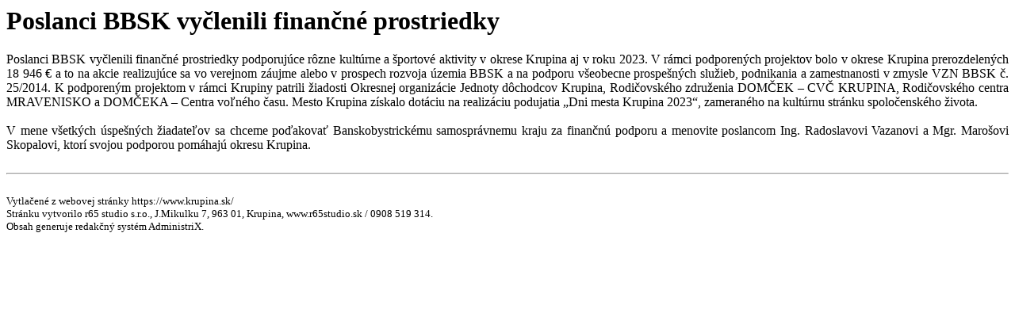

--- FILE ---
content_type: text/html; charset=UTF-8
request_url: https://krupina.sk/poslanci-bbsk-vyclenili-financne-prostriedky/AX_PRINT
body_size: 879
content:
    <h1>Poslanci BBSK vyčlenili finančné prostriedky</h1><div id="article_text"><div align="justify">Poslanci BBSK vyčlenili finančné prostriedky podporujúce rôzne kultúrne a športové aktivity v okrese Krupina aj v roku 2023. V rámci podporených projektov bolo v okrese Krupina prerozdelených 18 946 € a to na akcie realizujúce sa vo verejnom záujme alebo v prospech rozvoja územia BBSK a na podporu všeobecne prospešných služieb, podnikania a zamestnanosti v zmysle  VZN BBSK č. 25/2014. K podporeným projektom v rámci Krupiny patrili žiadosti Okresnej organizácie Jednoty dôchodcov Krupina, Rodičovského združenia DOMČEK – CVČ KRUPINA, Rodičovského centra MRAVENISKO a DOMČEKA – Centra voľného času. Mesto Krupina získalo dotáciu na realizáciu podujatia „Dni mesta Krupina 2023“, zameraného na kultúrnu stránku spoločenského života. 
</div><div align="justify"><br></div><div align="justify">V mene všetkých úspešných žiadateľov sa chceme poďakovať Banskobystrickému samosprávnemu kraju za finančnú podporu a menovite poslancom Ing. Radoslavovi Vazanovi a Mgr. Marošovi Skopalovi, ktorí svojou podporou pomáhajú okresu Krupina.  
</div></div><br /><hr><br/><small>Vytlačené z webovej stránky https://www.krupina.sk/<br />Stránku vytvorilo r65 studio s.r.o., J.Mikulku 7, 963 01, Krupina, www.r65studio.sk / 0908 519 314.<br />Obsah generuje redakčný systém AdministriX.</small>